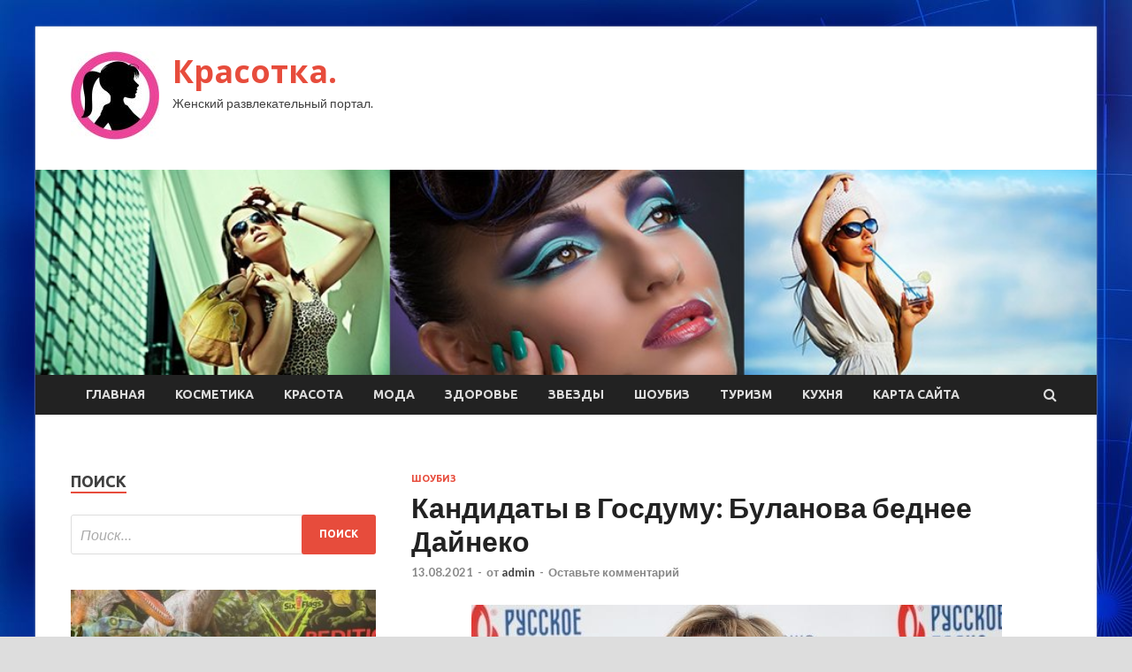

--- FILE ---
content_type: text/html; charset=UTF-8
request_url: https://portal-krasotka.ru/shoubiz/kandidaty-v-gosdymy-bylanova-bednee-daineko.html
body_size: 18288
content:
<!DOCTYPE html>
<html lang="ru-RU">
<head>
<meta charset="UTF-8">
<meta name="viewport" content="width=device-width, initial-scale=1">
<link rel="profile" href="http://gmpg.org/xfn/11">

<title>Кандидаты в Госдуму: Буланова беднее Дайнеко &#8212; Красотка.</title>
<meta name='robots' content='max-image-preview:large' />
<link rel='dns-prefetch' href='//fonts.googleapis.com' />
<link rel="alternate" title="oEmbed (JSON)" type="application/json+oembed" href="https://portal-krasotka.ru/wp-json/oembed/1.0/embed?url=https%3A%2F%2Fportal-krasotka.ru%2Fshoubiz%2Fkandidaty-v-gosdymy-bylanova-bednee-daineko.html" />
<link rel="alternate" title="oEmbed (XML)" type="text/xml+oembed" href="https://portal-krasotka.ru/wp-json/oembed/1.0/embed?url=https%3A%2F%2Fportal-krasotka.ru%2Fshoubiz%2Fkandidaty-v-gosdymy-bylanova-bednee-daineko.html&#038;format=xml" />
<style id='wp-img-auto-sizes-contain-inline-css' type='text/css'>
img:is([sizes=auto i],[sizes^="auto," i]){contain-intrinsic-size:3000px 1500px}
/*# sourceURL=wp-img-auto-sizes-contain-inline-css */
</style>
<style id='wp-block-library-inline-css' type='text/css'>
:root{--wp-block-synced-color:#7a00df;--wp-block-synced-color--rgb:122,0,223;--wp-bound-block-color:var(--wp-block-synced-color);--wp-editor-canvas-background:#ddd;--wp-admin-theme-color:#007cba;--wp-admin-theme-color--rgb:0,124,186;--wp-admin-theme-color-darker-10:#006ba1;--wp-admin-theme-color-darker-10--rgb:0,107,160.5;--wp-admin-theme-color-darker-20:#005a87;--wp-admin-theme-color-darker-20--rgb:0,90,135;--wp-admin-border-width-focus:2px}@media (min-resolution:192dpi){:root{--wp-admin-border-width-focus:1.5px}}.wp-element-button{cursor:pointer}:root .has-very-light-gray-background-color{background-color:#eee}:root .has-very-dark-gray-background-color{background-color:#313131}:root .has-very-light-gray-color{color:#eee}:root .has-very-dark-gray-color{color:#313131}:root .has-vivid-green-cyan-to-vivid-cyan-blue-gradient-background{background:linear-gradient(135deg,#00d084,#0693e3)}:root .has-purple-crush-gradient-background{background:linear-gradient(135deg,#34e2e4,#4721fb 50%,#ab1dfe)}:root .has-hazy-dawn-gradient-background{background:linear-gradient(135deg,#faaca8,#dad0ec)}:root .has-subdued-olive-gradient-background{background:linear-gradient(135deg,#fafae1,#67a671)}:root .has-atomic-cream-gradient-background{background:linear-gradient(135deg,#fdd79a,#004a59)}:root .has-nightshade-gradient-background{background:linear-gradient(135deg,#330968,#31cdcf)}:root .has-midnight-gradient-background{background:linear-gradient(135deg,#020381,#2874fc)}:root{--wp--preset--font-size--normal:16px;--wp--preset--font-size--huge:42px}.has-regular-font-size{font-size:1em}.has-larger-font-size{font-size:2.625em}.has-normal-font-size{font-size:var(--wp--preset--font-size--normal)}.has-huge-font-size{font-size:var(--wp--preset--font-size--huge)}.has-text-align-center{text-align:center}.has-text-align-left{text-align:left}.has-text-align-right{text-align:right}.has-fit-text{white-space:nowrap!important}#end-resizable-editor-section{display:none}.aligncenter{clear:both}.items-justified-left{justify-content:flex-start}.items-justified-center{justify-content:center}.items-justified-right{justify-content:flex-end}.items-justified-space-between{justify-content:space-between}.screen-reader-text{border:0;clip-path:inset(50%);height:1px;margin:-1px;overflow:hidden;padding:0;position:absolute;width:1px;word-wrap:normal!important}.screen-reader-text:focus{background-color:#ddd;clip-path:none;color:#444;display:block;font-size:1em;height:auto;left:5px;line-height:normal;padding:15px 23px 14px;text-decoration:none;top:5px;width:auto;z-index:100000}html :where(.has-border-color){border-style:solid}html :where([style*=border-top-color]){border-top-style:solid}html :where([style*=border-right-color]){border-right-style:solid}html :where([style*=border-bottom-color]){border-bottom-style:solid}html :where([style*=border-left-color]){border-left-style:solid}html :where([style*=border-width]){border-style:solid}html :where([style*=border-top-width]){border-top-style:solid}html :where([style*=border-right-width]){border-right-style:solid}html :where([style*=border-bottom-width]){border-bottom-style:solid}html :where([style*=border-left-width]){border-left-style:solid}html :where(img[class*=wp-image-]){height:auto;max-width:100%}:where(figure){margin:0 0 1em}html :where(.is-position-sticky){--wp-admin--admin-bar--position-offset:var(--wp-admin--admin-bar--height,0px)}@media screen and (max-width:600px){html :where(.is-position-sticky){--wp-admin--admin-bar--position-offset:0px}}

/*# sourceURL=wp-block-library-inline-css */
</style><style id='global-styles-inline-css' type='text/css'>
:root{--wp--preset--aspect-ratio--square: 1;--wp--preset--aspect-ratio--4-3: 4/3;--wp--preset--aspect-ratio--3-4: 3/4;--wp--preset--aspect-ratio--3-2: 3/2;--wp--preset--aspect-ratio--2-3: 2/3;--wp--preset--aspect-ratio--16-9: 16/9;--wp--preset--aspect-ratio--9-16: 9/16;--wp--preset--color--black: #000000;--wp--preset--color--cyan-bluish-gray: #abb8c3;--wp--preset--color--white: #ffffff;--wp--preset--color--pale-pink: #f78da7;--wp--preset--color--vivid-red: #cf2e2e;--wp--preset--color--luminous-vivid-orange: #ff6900;--wp--preset--color--luminous-vivid-amber: #fcb900;--wp--preset--color--light-green-cyan: #7bdcb5;--wp--preset--color--vivid-green-cyan: #00d084;--wp--preset--color--pale-cyan-blue: #8ed1fc;--wp--preset--color--vivid-cyan-blue: #0693e3;--wp--preset--color--vivid-purple: #9b51e0;--wp--preset--gradient--vivid-cyan-blue-to-vivid-purple: linear-gradient(135deg,rgb(6,147,227) 0%,rgb(155,81,224) 100%);--wp--preset--gradient--light-green-cyan-to-vivid-green-cyan: linear-gradient(135deg,rgb(122,220,180) 0%,rgb(0,208,130) 100%);--wp--preset--gradient--luminous-vivid-amber-to-luminous-vivid-orange: linear-gradient(135deg,rgb(252,185,0) 0%,rgb(255,105,0) 100%);--wp--preset--gradient--luminous-vivid-orange-to-vivid-red: linear-gradient(135deg,rgb(255,105,0) 0%,rgb(207,46,46) 100%);--wp--preset--gradient--very-light-gray-to-cyan-bluish-gray: linear-gradient(135deg,rgb(238,238,238) 0%,rgb(169,184,195) 100%);--wp--preset--gradient--cool-to-warm-spectrum: linear-gradient(135deg,rgb(74,234,220) 0%,rgb(151,120,209) 20%,rgb(207,42,186) 40%,rgb(238,44,130) 60%,rgb(251,105,98) 80%,rgb(254,248,76) 100%);--wp--preset--gradient--blush-light-purple: linear-gradient(135deg,rgb(255,206,236) 0%,rgb(152,150,240) 100%);--wp--preset--gradient--blush-bordeaux: linear-gradient(135deg,rgb(254,205,165) 0%,rgb(254,45,45) 50%,rgb(107,0,62) 100%);--wp--preset--gradient--luminous-dusk: linear-gradient(135deg,rgb(255,203,112) 0%,rgb(199,81,192) 50%,rgb(65,88,208) 100%);--wp--preset--gradient--pale-ocean: linear-gradient(135deg,rgb(255,245,203) 0%,rgb(182,227,212) 50%,rgb(51,167,181) 100%);--wp--preset--gradient--electric-grass: linear-gradient(135deg,rgb(202,248,128) 0%,rgb(113,206,126) 100%);--wp--preset--gradient--midnight: linear-gradient(135deg,rgb(2,3,129) 0%,rgb(40,116,252) 100%);--wp--preset--font-size--small: 13px;--wp--preset--font-size--medium: 20px;--wp--preset--font-size--large: 36px;--wp--preset--font-size--x-large: 42px;--wp--preset--spacing--20: 0.44rem;--wp--preset--spacing--30: 0.67rem;--wp--preset--spacing--40: 1rem;--wp--preset--spacing--50: 1.5rem;--wp--preset--spacing--60: 2.25rem;--wp--preset--spacing--70: 3.38rem;--wp--preset--spacing--80: 5.06rem;--wp--preset--shadow--natural: 6px 6px 9px rgba(0, 0, 0, 0.2);--wp--preset--shadow--deep: 12px 12px 50px rgba(0, 0, 0, 0.4);--wp--preset--shadow--sharp: 6px 6px 0px rgba(0, 0, 0, 0.2);--wp--preset--shadow--outlined: 6px 6px 0px -3px rgb(255, 255, 255), 6px 6px rgb(0, 0, 0);--wp--preset--shadow--crisp: 6px 6px 0px rgb(0, 0, 0);}:where(.is-layout-flex){gap: 0.5em;}:where(.is-layout-grid){gap: 0.5em;}body .is-layout-flex{display: flex;}.is-layout-flex{flex-wrap: wrap;align-items: center;}.is-layout-flex > :is(*, div){margin: 0;}body .is-layout-grid{display: grid;}.is-layout-grid > :is(*, div){margin: 0;}:where(.wp-block-columns.is-layout-flex){gap: 2em;}:where(.wp-block-columns.is-layout-grid){gap: 2em;}:where(.wp-block-post-template.is-layout-flex){gap: 1.25em;}:where(.wp-block-post-template.is-layout-grid){gap: 1.25em;}.has-black-color{color: var(--wp--preset--color--black) !important;}.has-cyan-bluish-gray-color{color: var(--wp--preset--color--cyan-bluish-gray) !important;}.has-white-color{color: var(--wp--preset--color--white) !important;}.has-pale-pink-color{color: var(--wp--preset--color--pale-pink) !important;}.has-vivid-red-color{color: var(--wp--preset--color--vivid-red) !important;}.has-luminous-vivid-orange-color{color: var(--wp--preset--color--luminous-vivid-orange) !important;}.has-luminous-vivid-amber-color{color: var(--wp--preset--color--luminous-vivid-amber) !important;}.has-light-green-cyan-color{color: var(--wp--preset--color--light-green-cyan) !important;}.has-vivid-green-cyan-color{color: var(--wp--preset--color--vivid-green-cyan) !important;}.has-pale-cyan-blue-color{color: var(--wp--preset--color--pale-cyan-blue) !important;}.has-vivid-cyan-blue-color{color: var(--wp--preset--color--vivid-cyan-blue) !important;}.has-vivid-purple-color{color: var(--wp--preset--color--vivid-purple) !important;}.has-black-background-color{background-color: var(--wp--preset--color--black) !important;}.has-cyan-bluish-gray-background-color{background-color: var(--wp--preset--color--cyan-bluish-gray) !important;}.has-white-background-color{background-color: var(--wp--preset--color--white) !important;}.has-pale-pink-background-color{background-color: var(--wp--preset--color--pale-pink) !important;}.has-vivid-red-background-color{background-color: var(--wp--preset--color--vivid-red) !important;}.has-luminous-vivid-orange-background-color{background-color: var(--wp--preset--color--luminous-vivid-orange) !important;}.has-luminous-vivid-amber-background-color{background-color: var(--wp--preset--color--luminous-vivid-amber) !important;}.has-light-green-cyan-background-color{background-color: var(--wp--preset--color--light-green-cyan) !important;}.has-vivid-green-cyan-background-color{background-color: var(--wp--preset--color--vivid-green-cyan) !important;}.has-pale-cyan-blue-background-color{background-color: var(--wp--preset--color--pale-cyan-blue) !important;}.has-vivid-cyan-blue-background-color{background-color: var(--wp--preset--color--vivid-cyan-blue) !important;}.has-vivid-purple-background-color{background-color: var(--wp--preset--color--vivid-purple) !important;}.has-black-border-color{border-color: var(--wp--preset--color--black) !important;}.has-cyan-bluish-gray-border-color{border-color: var(--wp--preset--color--cyan-bluish-gray) !important;}.has-white-border-color{border-color: var(--wp--preset--color--white) !important;}.has-pale-pink-border-color{border-color: var(--wp--preset--color--pale-pink) !important;}.has-vivid-red-border-color{border-color: var(--wp--preset--color--vivid-red) !important;}.has-luminous-vivid-orange-border-color{border-color: var(--wp--preset--color--luminous-vivid-orange) !important;}.has-luminous-vivid-amber-border-color{border-color: var(--wp--preset--color--luminous-vivid-amber) !important;}.has-light-green-cyan-border-color{border-color: var(--wp--preset--color--light-green-cyan) !important;}.has-vivid-green-cyan-border-color{border-color: var(--wp--preset--color--vivid-green-cyan) !important;}.has-pale-cyan-blue-border-color{border-color: var(--wp--preset--color--pale-cyan-blue) !important;}.has-vivid-cyan-blue-border-color{border-color: var(--wp--preset--color--vivid-cyan-blue) !important;}.has-vivid-purple-border-color{border-color: var(--wp--preset--color--vivid-purple) !important;}.has-vivid-cyan-blue-to-vivid-purple-gradient-background{background: var(--wp--preset--gradient--vivid-cyan-blue-to-vivid-purple) !important;}.has-light-green-cyan-to-vivid-green-cyan-gradient-background{background: var(--wp--preset--gradient--light-green-cyan-to-vivid-green-cyan) !important;}.has-luminous-vivid-amber-to-luminous-vivid-orange-gradient-background{background: var(--wp--preset--gradient--luminous-vivid-amber-to-luminous-vivid-orange) !important;}.has-luminous-vivid-orange-to-vivid-red-gradient-background{background: var(--wp--preset--gradient--luminous-vivid-orange-to-vivid-red) !important;}.has-very-light-gray-to-cyan-bluish-gray-gradient-background{background: var(--wp--preset--gradient--very-light-gray-to-cyan-bluish-gray) !important;}.has-cool-to-warm-spectrum-gradient-background{background: var(--wp--preset--gradient--cool-to-warm-spectrum) !important;}.has-blush-light-purple-gradient-background{background: var(--wp--preset--gradient--blush-light-purple) !important;}.has-blush-bordeaux-gradient-background{background: var(--wp--preset--gradient--blush-bordeaux) !important;}.has-luminous-dusk-gradient-background{background: var(--wp--preset--gradient--luminous-dusk) !important;}.has-pale-ocean-gradient-background{background: var(--wp--preset--gradient--pale-ocean) !important;}.has-electric-grass-gradient-background{background: var(--wp--preset--gradient--electric-grass) !important;}.has-midnight-gradient-background{background: var(--wp--preset--gradient--midnight) !important;}.has-small-font-size{font-size: var(--wp--preset--font-size--small) !important;}.has-medium-font-size{font-size: var(--wp--preset--font-size--medium) !important;}.has-large-font-size{font-size: var(--wp--preset--font-size--large) !important;}.has-x-large-font-size{font-size: var(--wp--preset--font-size--x-large) !important;}
/*# sourceURL=global-styles-inline-css */
</style>

<style id='classic-theme-styles-inline-css' type='text/css'>
/*! This file is auto-generated */
.wp-block-button__link{color:#fff;background-color:#32373c;border-radius:9999px;box-shadow:none;text-decoration:none;padding:calc(.667em + 2px) calc(1.333em + 2px);font-size:1.125em}.wp-block-file__button{background:#32373c;color:#fff;text-decoration:none}
/*# sourceURL=/wp-includes/css/classic-themes.min.css */
</style>
<link rel='stylesheet' id='hitmag-style-css' href='https://portal-krasotka.ru/wp-content/themes/hitmag/style.css' type='text/css' media='all' />
<link rel='stylesheet' id='jquery-flexslider-css' href='https://portal-krasotka.ru/wp-content/themes/hitmag/css/flexslider.css' type='text/css' media='screen' />
<link rel='stylesheet' id='jquery-magnific-popup-css' href='https://portal-krasotka.ru/wp-content/themes/hitmag/css/magnific-popup.css' type='text/css' media='all' />
<script type="text/javascript" src="https://portal-krasotka.ru/wp-includes/js/jquery/jquery.min.js" id="jquery-core-js"></script>
<script type="text/javascript" src="https://portal-krasotka.ru/wp-includes/js/jquery/jquery-migrate.min.js" id="jquery-migrate-js"></script>
<script type="text/javascript" id="wp-disable-css-lazy-load-js-extra">
/* <![CDATA[ */
var WpDisableAsyncLinks = {"wp-disable-font-awesome":"https://portal-krasotka.ru/wp-content/themes/hitmag/css/font-awesome.min.css","wp-disable-google-fonts":"//fonts.googleapis.com/css?family=Ubuntu:400,500,700|Lato:400,700,400italic,700italic|Open%20Sans:400,400italic,700&subset=latin,latin-ext"};
//# sourceURL=wp-disable-css-lazy-load-js-extra
/* ]]> */
</script>
<script type="text/javascript" src="https://portal-krasotka.ru/wp-content/plugins/wp-disable/js/css-lazy-load.min.js" id="wp-disable-css-lazy-load-js"></script>
<link rel="canonical" href="https://portal-krasotka.ru/shoubiz/kandidaty-v-gosdymy-bylanova-bednee-daineko.html" />
<link rel="pingback" href="https://portal-krasotka.ru/xmlrpc.php">
<meta name="description" content="  Кандидаты в Госдуму: Буланова беднее Дайнеко             Звезды, которые в сентябре будут баллотироваться в">
<style type="text/css" id="custom-background-css">
body.custom-background { background-image: url("https://portal-krasotka.ru/wp-content/uploads/2021/08/sinyaya.jpg"); background-position: left top; background-size: auto; background-repeat: repeat; background-attachment: scroll; }
</style>
	<link rel="icon" href="https://portal-krasotka.ru/wp-content/uploads/2021/08/woman-150x150.jpg" sizes="32x32" />
<link rel="icon" href="https://portal-krasotka.ru/wp-content/uploads/2021/08/woman-300x300.jpg" sizes="192x192" />
<link rel="apple-touch-icon" href="https://portal-krasotka.ru/wp-content/uploads/2021/08/woman-300x300.jpg" />
<meta name="msapplication-TileImage" content="https://portal-krasotka.ru/wp-content/uploads/2021/08/woman-300x300.jpg" />
<link rel="alternate" type="application/rss+xml" title="RSS" href="https://portal-krasotka.ru/rsslatest.xml" /></head>

<body class="wp-singular post-template-default single single-post postid-2072 single-format-standard custom-background wp-custom-logo wp-theme-hitmag th-left-sidebar">

<div id="page" class="site hitmag-wrapper">
	<a class="skip-link screen-reader-text" href="#content">Перейти к содержимому</a>

	<header id="masthead" class="site-header" role="banner">
		
		
		<div class="header-main-area">
			<div class="hm-container">
			<div class="site-branding">
				<div class="site-branding-content">
					<div class="hm-logo">
						<a href="https://portal-krasotka.ru/" class="custom-logo-link" rel="home"><img width="100" height="100" src="https://portal-krasotka.ru/wp-content/uploads/2021/08/woman-e1628186426555.jpg" class="custom-logo" alt="Красотка." decoding="async" /></a>					</div><!-- .hm-logo -->

					<div class="hm-site-title">
													<p class="site-title"><a href="https://portal-krasotka.ru/" rel="home">Красотка.</a></p>
													<p class="site-description">Женский развлекательный портал.</p>
											</div><!-- .hm-site-title -->
				</div><!-- .site-branding-content -->
			</div><!-- .site-branding -->

						</div><!-- .hm-container -->
		</div><!-- .header-main-area -->

		<div class="hm-header-image"><img src="https://portal-krasotka.ru/wp-content/uploads/2021/08/krasotka_croped.jpg" height="199" width="1030" alt="" /></div>
		<div class="hm-nav-container">
			<nav id="site-navigation" class="main-navigation" role="navigation">
				<div class="hm-container">
				<div class="menu-glavnoe-menyu-container"><ul id="primary-menu" class="menu"><li id="menu-item-226" class="menu-item menu-item-type-post_type menu-item-object-page menu-item-home menu-item-226"><a href="https://portal-krasotka.ru/">Главная</a></li>
<li id="menu-item-218" class="menu-item menu-item-type-taxonomy menu-item-object-category menu-item-218"><a href="https://portal-krasotka.ru/category/kosmetika">Косметика</a></li>
<li id="menu-item-219" class="menu-item menu-item-type-taxonomy menu-item-object-category menu-item-219"><a href="https://portal-krasotka.ru/category/krasota">Красота</a></li>
<li id="menu-item-216" class="menu-item menu-item-type-taxonomy menu-item-object-category menu-item-216"><a href="https://portal-krasotka.ru/category/moda">Мода</a></li>
<li id="menu-item-221" class="menu-item menu-item-type-taxonomy menu-item-object-category menu-item-221"><a href="https://portal-krasotka.ru/category/zdorove">Здоровье</a></li>
<li id="menu-item-217" class="menu-item menu-item-type-taxonomy menu-item-object-category menu-item-217"><a href="https://portal-krasotka.ru/category/zvezdy">Звезды</a></li>
<li id="menu-item-223" class="menu-item menu-item-type-taxonomy menu-item-object-category current-post-ancestor current-menu-parent current-post-parent menu-item-223"><a href="https://portal-krasotka.ru/category/shoubiz">Шоубиз</a></li>
<li id="menu-item-220" class="menu-item menu-item-type-taxonomy menu-item-object-category menu-item-220"><a href="https://portal-krasotka.ru/category/turizm">Туризм</a></li>
<li id="menu-item-222" class="menu-item menu-item-type-taxonomy menu-item-object-category menu-item-222"><a href="https://portal-krasotka.ru/category/kuxnya">Кухня</a></li>
<li id="menu-item-224" class="menu-item menu-item-type-post_type menu-item-object-page menu-item-224"><a href="https://portal-krasotka.ru/karta-sajta">Карта сайта</a></li>
</ul></div>
									<div class="hm-search-button-icon"></div>
					<div class="hm-search-box-container">
						<div class="hm-search-box">
							<form role="search" method="get" class="search-form" action="https://portal-krasotka.ru/">
				<label>
					<span class="screen-reader-text">Найти:</span>
					<input type="search" class="search-field" placeholder="Поиск&hellip;" value="" name="s" />
				</label>
				<input type="submit" class="search-submit" value="Поиск" />
			</form>						</div><!-- th-search-box -->
					</div><!-- .th-search-box-container -->
								</div><!-- .hm-container -->
			</nav><!-- #site-navigation -->
			<a href="#" class="navbutton" id="main-nav-button">Главное меню</a>
			<div class="responsive-mainnav"></div>
		</div><!-- .hm-nav-container -->

		
	</header><!-- #masthead -->

	<div id="content" class="site-content">
		<div class="hm-container">

	<div id="primary" class="content-area">
		<main id="main" class="site-main" role="main">

		
<article id="post-2072" class="hitmag-single post-2072 post type-post status-publish format-standard has-post-thumbnail hentry category-shoubiz">
	<header class="entry-header">
		<div class="cat-links"><a href="https://portal-krasotka.ru/category/shoubiz" rel="category tag">Шоубиз</a></div><h1 class="entry-title">Кандидаты в Госдуму: Буланова беднее Дайнеко</h1>		<div class="entry-meta">
			<span class="posted-on"><a href="https://portal-krasotka.ru/shoubiz/kandidaty-v-gosdymy-bylanova-bednee-daineko.html" rel="bookmark"><time class="entry-date published updated" datetime="2021-08-13T13:30:03+03:00">13.08.2021</time></a></span><span class="meta-sep"> - </span><span class="byline"> от <span class="author vcard"><a class="url fn n" href="https://portal-krasotka.ru/author/admin">admin</a></span></span><span class="meta-sep"> - </span><span class="comments-link"><a href="https://portal-krasotka.ru/shoubiz/kandidaty-v-gosdymy-bylanova-bednee-daineko.html#respond">Оставьте комментарий</a></span>		</div><!-- .entry-meta -->
		
	</header><!-- .entry-header -->
	
	

	<div class="entry-content">
		<p><img decoding="async" alt="Кандидаты в Госдуму: Буланова беднее Дайнеко" src="/wp-content/uploads/2021/08/kandidaty-v-gosdumu-bulanova-bednee-dajneko-35f3009.jpg" class="aligncenter" /> </p>
<p> Кандидаты в Госдуму: Буланова беднее Дайнеко 		          </p>
<p>Звезды, которые в сентябре будут баллотироваться в депутаты, по закону обязаны отчитаться о своих заработках и имуществе.</p>
<p>Сейчас эта информация уже появилась в свободном доступе. И там есть интересные сведения&#8230;<span id="more-2072"></span></p>
<p>Предвыборная гонка уже началась. И один из ее этапов &#8212; публикация на сайте ЦИК сведений о доходах и об имеющейся собственности. Представители шоу-бизнеса, которые решили в этом году пойти в политику, были вынуждены распахнуть свои кошельки перед избирателями и поклонниками и показать, чем вообще владеют.</p>
<p>Оказалось, что стилист Сергей Зверев, который идет в Госдуму от партии &laquo;Зеленые&raquo;, едва сводит концы с концами. Король гламура за весь прошлый год заработал всего 304 тысячи 913 рублей. Это значит, что в месяц у него выходило по 25 тысяч. Негусто даже по меркам среднестатистических граждан. Зато у Сергея в собственности две квартиры в Москве: одна площадью 55 кв. м, а другая &#8212; 94. Вероятно, весь месячный заработок Зверева уходит на оплату коммуналки. На что же он тогда покупает брендовые шмотки и свои знаменитые короны со стразами? Не исключено, что потихонечку тратит накопленные в лучшие годы средства: на банковском счете Сергея хранится 303 тысячи 806 рублей.</p>
<p>Прошлогодний доход Татьяны Булановой (выдвинулась от партии &laquo;Родина&raquo;) составил 3 миллиона 676 тысяч 700 рублей. То есть ежемесячно артистка зарабатывала чуть больше 306 тысяч рублей. Неплохо. Но для звезды 90-х, у которой обычно очень плотный график концертов и корпоративов, это все-таки довольно скромная сумма. Правда, Татьяна признавалась, что в 2020-м из-за пандемии у нее практически не было работы. Отсюда, видимо, и такие нетипичные для певицы ее уровня финансовые показатели.</p>
<p>Удивило и то, что в собственности у Татьяны нет никакой недвижимости. Она владеет только автомобилем Hyundai 2012 года выпуска. И накоплений у нее кот наплакал: по 10 банковским счетам размазаны в общей сложности 169 тысяч 644 рубля.</p>
<p><img decoding="async" alt="Кандидаты в Госдуму: Буланова беднее Дайнеко" src="/wp-content/uploads/2021/08/kandidaty-v-gosdumu-bulanova-bednee-dajneko-26292af.jpg" class="aligncenter" /></p>
<p>Намного богаче Булановой оказалась Виктория Дайнеко. Выпускница &laquo;Фабрики звезд&raquo;, ставшая кандидатом от партии &laquo;Зеленая альтернатива&raquo;, даже в тяжелый пандемийный период смогла заработать 12 миллионов 944 тысячи 303 рубля (это в среднем 1 миллион 78 тысяч в месяц). Жилья у нее, по официальным данным, в собственности тоже нет. В качестве имеющегося имущества Вика указала два автомобиля: Mercedes-Benz E350 2009 года выпуска и весьма дорогой Porsche Macan 2019 года. И накоплений у нее тоже значительно больше, чем у старшей коллеги, &#8212; в банке хранится 4 миллиона 320 тысяч 274 рубля.</p>
<p>Картина получается интересная. Понятно, что у Сергея Зверева, который давно уже отошел в тень, с заработками может быть сейчас туго. Но как вышло, что Татьяна Буланова, чьи песни крутят почти все радиостанции страны &#8212; от &laquo;Милицейской волны&raquo; до радио &laquo;Шансон&raquo;, оказалась беднее Виктории Дайнеко, у которой и репертуар не такой хитовый, и востребованность не столь аховая? Поэт-песенник и знаток шоу-бизнеса Александр Шаганов, который близко знаком с обеими певицами, этому не удивлен:</p>
<p>&#8212; Все дело в том, что Танечка живет в Питере. Я вам так скажу: в Москве работа ищет артиста, а в Питере артист ищет работу. Тане надо переехать в столицу, снять тут квартиру, и у нее доход будет намного больше, чем у Дайнеко. Все крутится в Москве: и жирные заказы на корпоративы, и рекламные контракты. А если ты находишься в Питере, то многие выгодные предложения к тебе просто не приходят. Ну что такое 3 миллиона за год для Булановой? Это ерунда просто. В тучные времена столько мог стоить только один ее концерт. Сейчас с концертами напряженка. Но все равно можно найти заработок! Недавно Сергей Шнуров на эту тему пошутил: якобы к нему на концерт пришел налоговый инспектор. Посмотрел и сказал: &laquo;Все очень хорошо. Но можешь лучше!&raquo; Так и Таня. Она может лучше! Лучше зарабатывать, я имею в виду.</p>
<p><strong><em>&#8212; Ну теперь у нее в Госдуме будет достаточно высокая и стабильная прибавка к гонорарам в виде депутатской зарплаты&#8230;</em></strong></p>
<p>&#8212; Госдума от этого тоже выиграет. Теперь там будут хорошие концерты. (Смеется.) Но если серьезно, то ведь в Госдуму еще пройти надо. Одно дело &#8212; Вика и Таня зарегистрировались в кандидаты. И другое дело &#8212; победить на выборах. Я часто слышу: чего эти артисты прутся в эту Госдуму? Привилегий хотят? У каждого свои мотивы. И часто самые благородные. Но, ребятушки, если конкретно вы хотите привилегий и депутатской зарплаты, то за чем же дело стало? Любой может выставить свою кандидатуру на выборах &#8212; самовыдвиженцем или от какой-либо партии. У нас в Конституции записано: любой человек, будучи гражданином России, имеет право баллотироваться в депутаты. Другое дело, выберут ли этого &laquo;любого&raquo; человека? Артисту в силу его известности пройти в Госдуму проще.</p>
<p style="text-align: right;"><em><strong>Лидия Мезина.</strong></em></p>
<p style="text-align: right;"><em>Фото: PERSONA STARS</em></p>
<p style="text-align: right;"><em>И. Иванко/Агентство &laquo;Москва&raquo;</em></p>
<p>Источник: <a href="https://mirnov.ru/otkroveniya-zvezd/kandidaty-v-gosdumu-bulanova-bednee-daineko.html" rel="nofollow noopener" target="_blank">mirnov.ru</a> </p>
	</div><!-- .entry-content -->

	<footer class="entry-footer">
			</footer><!-- .entry-footer -->
</article><!-- #post-## -->

    <div class="hm-related-posts">
    
    <div class="wt-container">
        <h4 class="widget-title">Похожие записи</h4>
    </div>

    <div class="hmrp-container">

        
                <div class="hm-rel-post">
                    <a href="https://portal-krasotka.ru/shoubiz/kak-zvezdy-doljniki-yskolzaut-za-granicy.html" rel="bookmark" title="Как звезды-должники ускользают за границу?">
                        <img width="348" height="215" src="https://portal-krasotka.ru/wp-content/uploads/2021/08/kak-zvezdy-dolzhniki-uskolzajut-za-granicu-b84100a-348x215.jpg" class="attachment-hitmag-grid size-hitmag-grid wp-post-image" alt="" decoding="async" fetchpriority="high" />                    </a>
                    <h3 class="post-title">
                        <a href="https://portal-krasotka.ru/shoubiz/kak-zvezdy-doljniki-yskolzaut-za-granicy.html" rel="bookmark" title="Как звезды-должники ускользают за границу?">
                            Как звезды-должники ускользают за границу?                        </a>
                    </h3>
                    <p class="hms-meta"><time class="entry-date published updated" datetime="2021-08-24T13:30:03+03:00">24.08.2021</time></p>
                </div>
            
            
                <div class="hm-rel-post">
                    <a href="https://portal-krasotka.ru/shoubiz/sekretnye-poloviny.html" rel="bookmark" title="Секретные половины">
                        <img width="348" height="215" src="https://portal-krasotka.ru/wp-content/uploads/2021/08/sekretnye-poloviny-204c0b4-348x215.jpg" class="attachment-hitmag-grid size-hitmag-grid wp-post-image" alt="" decoding="async" />                    </a>
                    <h3 class="post-title">
                        <a href="https://portal-krasotka.ru/shoubiz/sekretnye-poloviny.html" rel="bookmark" title="Секретные половины">
                            Секретные половины                        </a>
                    </h3>
                    <p class="hms-meta"><time class="entry-date published updated" datetime="2021-08-23T21:30:04+03:00">23.08.2021</time></p>
                </div>
            
            
                <div class="hm-rel-post">
                    <a href="https://portal-krasotka.ru/shoubiz/on-byl-odinokim-i-nikomy-ne-nyjnym.html" rel="bookmark" title="«Он был одиноким и никому не нужным»">
                        <img width="348" height="215" src="https://portal-krasotka.ru/wp-content/uploads/2021/08/onnbspbyl-odinokim-i-nikomu-ne-nuzhnym-adf7233-348x215.jpg" class="attachment-hitmag-grid size-hitmag-grid wp-post-image" alt="" decoding="async" />                    </a>
                    <h3 class="post-title">
                        <a href="https://portal-krasotka.ru/shoubiz/on-byl-odinokim-i-nikomy-ne-nyjnym.html" rel="bookmark" title="«Он был одиноким и никому не нужным»">
                            «Он был одиноким и никому не нужным»                        </a>
                    </h3>
                    <p class="hms-meta"><time class="entry-date published updated" datetime="2021-08-23T21:30:02+03:00">23.08.2021</time></p>
                </div>
            
            
    </div>
    </div>

    
	<nav class="navigation post-navigation" aria-label="Записи">
		<h2 class="screen-reader-text">Навигация по записям</h2>
		<div class="nav-links"><div class="nav-previous"><a href="https://portal-krasotka.ru/turizm/v-ispanii-ekstrenno-nachali-prodavat-sotni-otelei.html" rel="prev"><span class="meta-nav" aria-hidden="true">Предыдущая статья</span> <span class="post-title">В Испании экстренно начали продавать сотни отелей</span></a></div><div class="nav-next"><a href="https://portal-krasotka.ru/zvezdy/vernyvshaiasia-domoi-maksim-chastichno-poteriala-pamiat.html" rel="next"><span class="meta-nav" aria-hidden="true">Следующая статья</span> <span class="post-title">Вернувшаяся домой МакSим частично потеряла память</span></a></div></div>
	</nav><div class="hm-authorbox">

    <div class="hm-author-img">
        <img alt='' src='https://secure.gravatar.com/avatar/5fdb85cac86e45de2473cae2fb150b8501f466c267d3d07ed0727a97153d5b64?s=100&#038;d=mm&#038;r=g' srcset='https://secure.gravatar.com/avatar/5fdb85cac86e45de2473cae2fb150b8501f466c267d3d07ed0727a97153d5b64?s=200&#038;d=mm&#038;r=g 2x' class='avatar avatar-100 photo' height='100' width='100' loading='lazy' decoding='async'/>    </div>

    <div class="hm-author-content">
        <h4 class="author-name">О admin</h4>
        <p class="author-description"></p>
        <a class="author-posts-link" href="https://portal-krasotka.ru/author/admin" title="admin">
            Посмотреть все записи автора admin &rarr;        </a>
    </div>

</div>
		</main><!-- #main -->
	</div><!-- #primary -->

<p></p>

<script async="async" src="https://w.uptolike.com/widgets/v1/zp.js?pid=lf06c470a583c1e3e13a6210ed148ad332eaecb71c" type="text/javascript"></script>

<aside id="secondary" class="widget-area" role="complementary">
	<section id="search-3" class="widget widget_search"><h4 class="widget-title">Поиск</h4><form role="search" method="get" class="search-form" action="https://portal-krasotka.ru/">
				<label>
					<span class="screen-reader-text">Найти:</span>
					<input type="search" class="search-field" placeholder="Поиск&hellip;" value="" name="s" />
				</label>
				<input type="submit" class="search-submit" value="Поиск" />
			</form></section><section id="hitmag_dual_category_posts-2" class="widget widget_hitmag_dual_category_posts">		<!-- Category 1 -->
		<div class="hm-dualc-left">
			
                                                                    
                        <div class="hmbd-post">
                                                            <a href="https://portal-krasotka.ru/shoubiz/kak-zvezdy-doljniki-yskolzaut-za-granicy.html" title="Как звезды-должники ускользают за границу?"><img width="348" height="215" src="https://portal-krasotka.ru/wp-content/uploads/2021/08/kak-zvezdy-dolzhniki-uskolzajut-za-granicu-b84100a-348x215.jpg" class="attachment-hitmag-grid size-hitmag-grid wp-post-image" alt="" decoding="async" loading="lazy" /></a>
                            
                            <div class="cat-links"><a href="https://portal-krasotka.ru/category/shoubiz" rel="category tag">Шоубиз</a></div>
                            <h3 class="hmb-entry-title"><a href="https://portal-krasotka.ru/shoubiz/kak-zvezdy-doljniki-yskolzaut-za-granicy.html" rel="bookmark">Как звезды-должники ускользают за границу?</a></h3>						

                            <div class="hmb-entry-meta">
                                <span class="posted-on"><a href="https://portal-krasotka.ru/shoubiz/kak-zvezdy-doljniki-yskolzaut-za-granicy.html" rel="bookmark"><time class="entry-date published updated" datetime="2021-08-24T13:30:03+03:00">24.08.2021</time></a></span><span class="meta-sep"> - </span><span class="byline"> от <span class="author vcard"><a class="url fn n" href="https://portal-krasotka.ru/author/admin">admin</a></span></span><span class="meta-sep"> - </span><span class="comments-link"><a href="https://portal-krasotka.ru/shoubiz/kak-zvezdy-doljniki-yskolzaut-za-granicy.html#respond">Оставьте комментарий</a></span>                            </div><!-- .entry-meta -->

                            <div class="hmb-entry-summary"><p>Как звезды-должники ускользают за границу? Артисты, попавшие в базу судебных приставов из-за непогашенных финансовых обязательств, должны были бы сидеть дома. Ведь в таких случаях налагается запрет на пересечение границы. Но &hellip; </p>
</div>
                        </div><!-- .hmbd-post -->

                                                                                                    <div class="hms-post">
                                                            <div class="hms-thumb">
                                    <a href="https://portal-krasotka.ru/shoubiz/sekretnye-poloviny.html" rel="bookmark" title="Секретные половины">	
                                        <img width="135" height="93" src="https://portal-krasotka.ru/wp-content/uploads/2021/08/sekretnye-poloviny-204c0b4-135x93.jpg" class="attachment-hitmag-thumbnail size-hitmag-thumbnail wp-post-image" alt="" decoding="async" loading="lazy" />                                    </a>
                                </div>
                                                        <div class="hms-details">
                                <h3 class="hms-title"><a href="https://portal-krasotka.ru/shoubiz/sekretnye-poloviny.html" rel="bookmark">Секретные половины</a></h3>                                <p class="hms-meta"><time class="entry-date published updated" datetime="2021-08-23T21:30:04+03:00">23.08.2021</time></p>
                            </div>
                        </div>
                                                                                                    <div class="hms-post">
                                                            <div class="hms-thumb">
                                    <a href="https://portal-krasotka.ru/shoubiz/on-byl-odinokim-i-nikomy-ne-nyjnym.html" rel="bookmark" title="«Он был одиноким и никому не нужным»">	
                                        <img width="135" height="93" src="https://portal-krasotka.ru/wp-content/uploads/2021/08/onnbspbyl-odinokim-i-nikomu-ne-nuzhnym-adf7233-135x93.jpg" class="attachment-hitmag-thumbnail size-hitmag-thumbnail wp-post-image" alt="" decoding="async" loading="lazy" />                                    </a>
                                </div>
                                                        <div class="hms-details">
                                <h3 class="hms-title"><a href="https://portal-krasotka.ru/shoubiz/on-byl-odinokim-i-nikomy-ne-nyjnym.html" rel="bookmark">«Он был одиноким и никому не нужным»</a></h3>                                <p class="hms-meta"><time class="entry-date published updated" datetime="2021-08-23T21:30:02+03:00">23.08.2021</time></p>
                            </div>
                        </div>
                                                                                                    <div class="hms-post">
                                                            <div class="hms-thumb">
                                    <a href="https://portal-krasotka.ru/shoubiz/emmanyil-vitorgan-ia-ne-rasporiajaus-svoei-jiznu.html" rel="bookmark" title="Эммануил Виторган: «Я не распоряжаюсь своей жизнью»">	
                                        <img width="135" height="93" src="https://portal-krasotka.ru/wp-content/uploads/2021/08/emmanuil-vitorgan-ja-ne-rasporjazhajus-svoej-zhiznju-c385fc6-135x93.jpg" class="attachment-hitmag-thumbnail size-hitmag-thumbnail wp-post-image" alt="" decoding="async" loading="lazy" />                                    </a>
                                </div>
                                                        <div class="hms-details">
                                <h3 class="hms-title"><a href="https://portal-krasotka.ru/shoubiz/emmanyil-vitorgan-ia-ne-rasporiajaus-svoei-jiznu.html" rel="bookmark">Эммануил Виторган: «Я не распоряжаюсь своей жизнью»</a></h3>                                <p class="hms-meta"><time class="entry-date published updated" datetime="2021-08-22T13:30:03+03:00">22.08.2021</time></p>
                            </div>
                        </div>
                                                                                                    <div class="hms-post">
                                                            <div class="hms-thumb">
                                    <a href="https://portal-krasotka.ru/shoubiz/zvezdnye-sekrety-krasoty-byvaut-opasny.html" rel="bookmark" title="Звездные секреты красоты бывают опасны!">	
                                        <img width="135" height="93" src="https://portal-krasotka.ru/wp-content/uploads/2021/08/zvezdnye-sekrety-krasoty-byvajut-opasny-475f6c2-135x93.jpg" class="attachment-hitmag-thumbnail size-hitmag-thumbnail wp-post-image" alt="" decoding="async" loading="lazy" />                                    </a>
                                </div>
                                                        <div class="hms-details">
                                <h3 class="hms-title"><a href="https://portal-krasotka.ru/shoubiz/zvezdnye-sekrety-krasoty-byvaut-opasny.html" rel="bookmark">Звездные секреты красоты бывают опасны!</a></h3>                                <p class="hms-meta"><time class="entry-date published updated" datetime="2021-08-21T13:30:03+03:00">21.08.2021</time></p>
                            </div>
                        </div>
                                                                                                    <div class="hms-post">
                                                            <div class="hms-thumb">
                                    <a href="https://portal-krasotka.ru/shoubiz/sverhdohody-kadyshevoi-ne-poet-a-vse-ravno-zarabatyvaet.html" rel="bookmark" title="Сверхдоходы Кадышевой: не поет, а все равно зарабатывает">	
                                        <img width="135" height="93" src="https://portal-krasotka.ru/wp-content/uploads/2021/08/sverhdohody-kadyshevoj-ne-poet-a-vse-ravno-zarabatyvaet-d7dbd59-135x93.jpg" class="attachment-hitmag-thumbnail size-hitmag-thumbnail wp-post-image" alt="" decoding="async" loading="lazy" />                                    </a>
                                </div>
                                                        <div class="hms-details">
                                <h3 class="hms-title"><a href="https://portal-krasotka.ru/shoubiz/sverhdohody-kadyshevoi-ne-poet-a-vse-ravno-zarabatyvaet.html" rel="bookmark">Сверхдоходы Кадышевой: не поет, а все равно зарабатывает</a></h3>                                <p class="hms-meta"><time class="entry-date published updated" datetime="2021-08-20T21:30:03+03:00">20.08.2021</time></p>
                            </div>
                        </div>
                                                                                    
		</div><!-- .hm-dualc-left -->


		<!-- Category 2 -->

		<div class="hm-dualc-right">
			
							
                            
                    <div class="hmbd-post">
                                                    <a href="https://portal-krasotka.ru/turizm/antaliia-obiavila-o-dopyske-v-obshestvennye-mesta-tolko-po-medspravke.html" title="Анталия объявила о допуске в общественные места только по медсправке"><img width="348" height="215" src="https://portal-krasotka.ru/wp-content/uploads/2021/08/antalija-objavila-o-dopuske-v-obshhestvennye-mesta-tolko-po-medspravke-8b1ffa4-348x215.jpg" class="attachment-hitmag-grid size-hitmag-grid wp-post-image" alt="" decoding="async" loading="lazy" /></a>
                        
                        <div class="cat-links"><a href="https://portal-krasotka.ru/category/turizm" rel="category tag">Туризм</a></div>
                        <h3 class="hmb-entry-title"><a href="https://portal-krasotka.ru/turizm/antaliia-obiavila-o-dopyske-v-obshestvennye-mesta-tolko-po-medspravke.html" rel="bookmark">Анталия объявила о допуске в общественные места только по медсправке</a></h3>						
                        
                        <div class="hmb-entry-meta">
                                <span class="posted-on"><a href="https://portal-krasotka.ru/turizm/antaliia-obiavila-o-dopyske-v-obshestvennye-mesta-tolko-po-medspravke.html" rel="bookmark"><time class="entry-date published updated" datetime="2021-08-27T04:30:05+03:00">27.08.2021</time></a></span><span class="meta-sep"> - </span><span class="byline"> от <span class="author vcard"><a class="url fn n" href="https://portal-krasotka.ru/author/admin">admin</a></span></span><span class="meta-sep"> - </span><span class="comments-link"><a href="https://portal-krasotka.ru/turizm/antaliia-obiavila-o-dopyske-v-obshestvennye-mesta-tolko-po-medspravke.html#respond">Оставьте комментарий</a></span>                        </div><!-- .entry-meta -->
                        <div class="hmb-entry-summary"><p>Обязательные медсправки для посещения общественных мест стали реальностью для главного турецкого курорта Анталии. О введение строгого фильтра для непривитых граждан заявила префектура курорта, опубликовав решение Совета по общественному здравоохранению. Такими</p>
</div>
                    </div><!-- .hmdb-post -->
                    
                                                                    
                    <div class="hms-post">
                                                    <div class="hms-thumb">
                                <a href="https://portal-krasotka.ru/turizm/stalo-izvestno-kakie-kyrorty-i-pliaji-ispanii-ischeznyt-v-blijaishee-vremia.html" rel="bookmark" title="Стало известно, какие курорты и пляжи Испании исчезнут в ближайшее время">	
                                    <img width="135" height="93" src="https://portal-krasotka.ru/wp-content/uploads/2021/08/stalo-izvestno-kakie-kurorty-i-pljazhi-ispanii-ischeznut-v-blizhajshee-vremja-bde2a26-135x93.jpg" class="attachment-hitmag-thumbnail size-hitmag-thumbnail wp-post-image" alt="" decoding="async" loading="lazy" />                                </a>
                            </div>
                                                <div class="hms-details">
                            <h3 class="hms-title"><a href="https://portal-krasotka.ru/turizm/stalo-izvestno-kakie-kyrorty-i-pliaji-ispanii-ischeznyt-v-blijaishee-vremia.html" rel="bookmark">Стало известно, какие курорты и пляжи Испании исчезнут в ближайшее время</a></h3>                            <p class="hms-meta"><time class="entry-date published updated" datetime="2021-08-27T04:30:04+03:00">27.08.2021</time></p>
                        </div>
                    </div>

                                                                    
                    <div class="hms-post">
                                                    <div class="hms-thumb">
                                <a href="https://portal-krasotka.ru/turizm/chinovniki-rosaviacii-opredelilis-s-charterami-v-egipet-polnoe-razocharovanie-y-tyristov-i-tyrfirm.html" rel="bookmark" title="Чиновники Росавиации определились с чартерами в Египет: полное разочарование у туристов и турфирм">	
                                    <img width="135" height="93" src="https://portal-krasotka.ru/wp-content/uploads/2021/08/chinovniki-rosaviacii-opredelilis-s-charterami-v-egipet-polnoe-razocharovanie-u-turistov-i-turfirm-926cf28-135x93.jpg" class="attachment-hitmag-thumbnail size-hitmag-thumbnail wp-post-image" alt="" decoding="async" loading="lazy" />                                </a>
                            </div>
                                                <div class="hms-details">
                            <h3 class="hms-title"><a href="https://portal-krasotka.ru/turizm/chinovniki-rosaviacii-opredelilis-s-charterami-v-egipet-polnoe-razocharovanie-y-tyristov-i-tyrfirm.html" rel="bookmark">Чиновники Росавиации определились с чартерами в Египет: полное разочарование у туристов и турфирм</a></h3>                            <p class="hms-meta"><time class="entry-date published updated" datetime="2021-08-27T04:30:03+03:00">27.08.2021</time></p>
                        </div>
                    </div>

                                                                    
                    <div class="hms-post">
                                                    <div class="hms-thumb">
                                <a href="https://portal-krasotka.ru/turizm/stalo-izvestno-kto-podjeg-kyrorty-v-tyrcii.html" rel="bookmark" title="Стало известно, кто поджёг курорты в Турции">	
                                    <img width="135" height="93" src="https://portal-krasotka.ru/wp-content/uploads/2021/08/stalo-izvestno-kto-podzhjog-kurorty-v-turcii-ecb2d0f-135x93.jpg" class="attachment-hitmag-thumbnail size-hitmag-thumbnail wp-post-image" alt="" decoding="async" loading="lazy" />                                </a>
                            </div>
                                                <div class="hms-details">
                            <h3 class="hms-title"><a href="https://portal-krasotka.ru/turizm/stalo-izvestno-kto-podjeg-kyrorty-v-tyrcii.html" rel="bookmark">Стало известно, кто поджёг курорты в Турции</a></h3>                            <p class="hms-meta"><time class="entry-date published updated" datetime="2021-08-26T20:30:04+03:00">26.08.2021</time></p>
                        </div>
                    </div>

                                                                    
                    <div class="hms-post">
                                                    <div class="hms-thumb">
                                <a href="https://portal-krasotka.ru/turizm/tez-tyr-obiavil-iz-kakih-gorodov-i-kogda-povezet-tyristov-v-hyrgady-i-sharm-el-sheih.html" rel="bookmark" title="Тез Тур объявил, из каких городов и когда повезёт туристов в Хургаду и Шарм-эль-Шейх">	
                                    <img width="135" height="93" src="https://portal-krasotka.ru/wp-content/uploads/2021/08/tez-tur-objavil-iz-kakih-gorodov-i-kogda-povezjot-turistov-v-hurgadu-i-sharm-el-shejh-75046c9-135x93.jpg" class="attachment-hitmag-thumbnail size-hitmag-thumbnail wp-post-image" alt="" decoding="async" loading="lazy" />                                </a>
                            </div>
                                                <div class="hms-details">
                            <h3 class="hms-title"><a href="https://portal-krasotka.ru/turizm/tez-tyr-obiavil-iz-kakih-gorodov-i-kogda-povezet-tyristov-v-hyrgady-i-sharm-el-sheih.html" rel="bookmark">Тез Тур объявил, из каких городов и когда повезёт туристов в Хургаду и Шарм-эль-Шейх</a></h3>                            <p class="hms-meta"><time class="entry-date published updated" datetime="2021-08-26T20:30:04+03:00">26.08.2021</time></p>
                        </div>
                    </div>

                                                                    
                    <div class="hms-post">
                                                    <div class="hms-thumb">
                                <a href="https://portal-krasotka.ru/turizm/tyreckii-otel-v-egipte-zaiavil-chto-tret-tyristov-y-nego-bydyt-rossiiskimi.html" rel="bookmark" title="Турецкий отель в Египте заявил, что треть туристов у него будут российскими">	
                                    <img width="135" height="93" src="https://portal-krasotka.ru/wp-content/uploads/2021/08/tureckij-otel-v-egipte-zajavil-chto-tret-turistov-u-nego-budut-rossijskimi-dcb68f7-135x93.jpg" class="attachment-hitmag-thumbnail size-hitmag-thumbnail wp-post-image" alt="" decoding="async" loading="lazy" />                                </a>
                            </div>
                                                <div class="hms-details">
                            <h3 class="hms-title"><a href="https://portal-krasotka.ru/turizm/tyreckii-otel-v-egipte-zaiavil-chto-tret-tyristov-y-nego-bydyt-rossiiskimi.html" rel="bookmark">Турецкий отель в Египте заявил, что треть туристов у него будут российскими</a></h3>                            <p class="hms-meta"><time class="entry-date published updated" datetime="2021-08-26T20:30:03+03:00">26.08.2021</time></p>
                        </div>
                    </div>

                                                                                
		</div><!--.hm-dualc-right-->


</section>
		<section id="recent-posts-3" class="widget widget_recent_entries">
		<h4 class="widget-title">Последние записи</h4>
		<ul>
											<li>
					<a href="https://portal-krasotka.ru/turizm/antaliia-obiavila-o-dopyske-v-obshestvennye-mesta-tolko-po-medspravke.html">Анталия объявила о допуске в общественные места только по медсправке</a>
									</li>
											<li>
					<a href="https://portal-krasotka.ru/turizm/stalo-izvestno-kakie-kyrorty-i-pliaji-ispanii-ischeznyt-v-blijaishee-vremia.html">Стало известно, какие курорты и пляжи Испании исчезнут в ближайшее время</a>
									</li>
											<li>
					<a href="https://portal-krasotka.ru/turizm/chinovniki-rosaviacii-opredelilis-s-charterami-v-egipet-polnoe-razocharovanie-y-tyristov-i-tyrfirm.html">Чиновники Росавиации определились с чартерами в Египет: полное разочарование у туристов и турфирм</a>
									</li>
											<li>
					<a href="https://portal-krasotka.ru/turizm/tez-tyr-obiavil-iz-kakih-gorodov-i-kogda-povezet-tyristov-v-hyrgady-i-sharm-el-sheih.html">Тез Тур объявил, из каких городов и когда повезёт туристов в Хургаду и Шарм-эль-Шейх</a>
									</li>
											<li>
					<a href="https://portal-krasotka.ru/turizm/stalo-izvestno-kto-podjeg-kyrorty-v-tyrcii.html">Стало известно, кто поджёг курорты в Турции</a>
									</li>
					</ul>

		</section></aside><!-- #secondary -->	</div><!-- .hm-container -->
	</div><!-- #content -->

	<footer id="colophon" class="site-footer" role="contentinfo">
		<div class="hm-container">
			<div class="footer-widget-area">
				<div class="footer-sidebar" role="complementary">
					<aside id="custom_html-2" class="widget_text widget widget_custom_html"><div class="textwidget custom-html-widget"><p><noindex> <font size="1"><br>
	На сайте могут быть опубликованы материалы 18+! <br>
При цитировании ссылка на источник обязательна.<br>
	</font><br>
</noindex></p></div></aside>				</div><!-- .footer-sidebar -->
		
				<div class="footer-sidebar" role="complementary">
					<aside id="custom_html-3" class="widget_text widget widget_custom_html"><div class="textwidget custom-html-widget"><noindex>
<!--LiveInternet counter--><a href="https://www.liveinternet.ru/click"
target="_blank"><img id="licnt2924" width="88" height="31" style="border:0" 
title="LiveInternet: показано число просмотров за 24 часа, посетителей за 24 часа и за сегодня"
src="[data-uri]"
alt=""/></a><script>(function(d,s){d.getElementById("licnt2924").src=
"https://counter.yadro.ru/hit?t20.11;r"+escape(d.referrer)+
((typeof(s)=="undefined")?"":";s"+s.width+"*"+s.height+"*"+
(s.colorDepth?s.colorDepth:s.pixelDepth))+";u"+escape(d.URL)+
";h"+escape(d.title.substring(0,150))+";"+Math.random()})
(document,screen)</script><!--/LiveInternet-->
</noindex></div></aside>				</div><!-- .footer-sidebar -->		

				<div class="footer-sidebar" role="complementary">
					<aside id="custom_html-4" class="widget_text widget widget_custom_html"><div class="textwidget custom-html-widget"><p><noindex><font size="1"><br>
	Все материалы на данном сайте взяты из открытых источников и предоставляются исключительно в ознакомительных целях. Права на материалы принадлежат их владельцам. Администрация сайта ответственности за содержание материала не несет. Если Вы обнаружили на нашем сайте материалы, которые нарушают авторские права, принадлежащие Вам, Вашей компании или организации, пожалуйста, сообщите нам.<br>
	</font><br>
</noindex></p></div></aside>				</div><!-- .footer-sidebar -->			
			</div><!-- .footer-widget-area -->
		</div><!-- .hm-container -->

		<div class="site-info">
			<div class="hm-container">
				<div class="site-info-owner">
					Авторские права &#169; 2026 <a href="https://portal-krasotka.ru/" title="Красотка." >Красотка.</a>.				</div>			
				<div class="site-info-designer">
					
					<span class="sep">  </span>
					
					<span class="sep">  </span>
					
				</div>
			</div><!-- .hm-container -->
		</div><!-- .site-info -->
	</footer><!-- #colophon -->
</div><!-- #page -->


<script type="text/javascript">
<!--
var _acic={dataProvider:10};(function(){var e=document.createElement("script");e.type="text/javascript";e.async=true;e.src="https://www.acint.net/aci.js";var t=document.getElementsByTagName("script")[0];t.parentNode.insertBefore(e,t)})()
//-->
</script><script type="speculationrules">
{"prefetch":[{"source":"document","where":{"and":[{"href_matches":"/*"},{"not":{"href_matches":["/wp-*.php","/wp-admin/*","/wp-content/uploads/*","/wp-content/*","/wp-content/plugins/*","/wp-content/themes/hitmag/*","/*\\?(.+)"]}},{"not":{"selector_matches":"a[rel~=\"nofollow\"]"}},{"not":{"selector_matches":".no-prefetch, .no-prefetch a"}}]},"eagerness":"conservative"}]}
</script>
<script type="text/javascript" src="https://portal-krasotka.ru/wp-content/themes/hitmag/js/navigation.js" id="hitmag-navigation-js"></script>
<script type="text/javascript" src="https://portal-krasotka.ru/wp-content/themes/hitmag/js/skip-link-focus-fix.js" id="hitmag-skip-link-focus-fix-js"></script>
<script type="text/javascript" src="https://portal-krasotka.ru/wp-content/themes/hitmag/js/jquery.flexslider-min.js" id="jquery-flexslider-js"></script>
<script type="text/javascript" src="https://portal-krasotka.ru/wp-content/themes/hitmag/js/scripts.js" id="hitmag-scripts-js"></script>
<script type="text/javascript" src="https://portal-krasotka.ru/wp-content/themes/hitmag/js/jquery.magnific-popup.min.js" id="jquery-magnific-popup-js"></script>
</body>
</html>

--- FILE ---
content_type: application/javascript;charset=utf-8
request_url: https://w.uptolike.com/widgets/v1/version.js?cb=cb__utl_cb_share_1769591674088572
body_size: 397
content:
cb__utl_cb_share_1769591674088572('1ea92d09c43527572b24fe052f11127b');